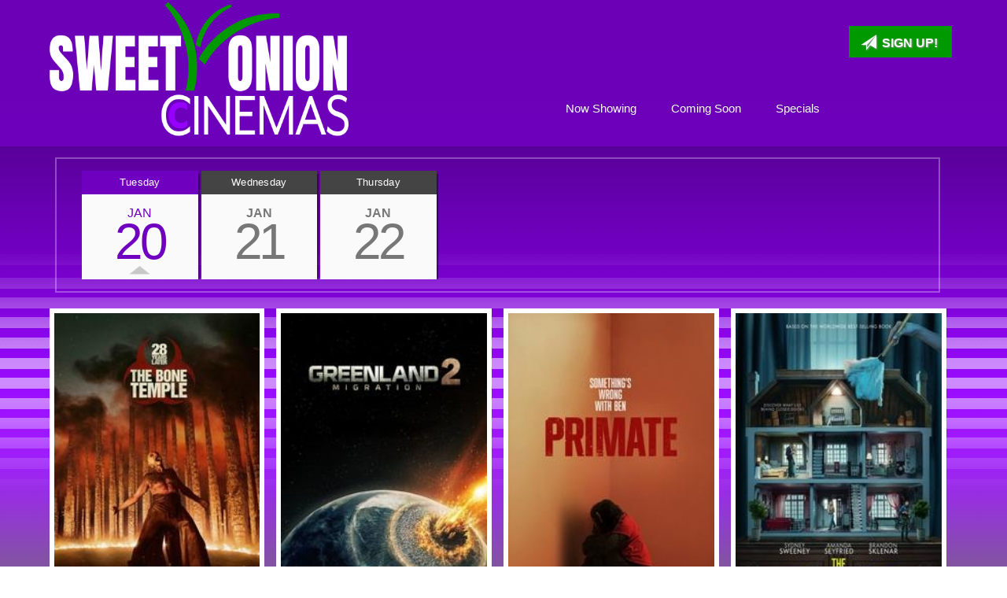

--- FILE ---
content_type: text/html;charset=UTF-8
request_url: https://www.sweetonioncinemas.com/?vdate=7/25/2024
body_size: 23277
content:
<!DOCTYPE html>
<!--[if lt IE 7]>      <html class="no-js lt-ie9 lt-ie8 lt-ie7"> <![endif]-->
<!--[if IE 7]>         <html class="no-js lt-ie9 lt-ie8"> <![endif]-->
<!--[if IE 8]>         <html class="no-js lt-ie9"> <![endif]-->
<!--[if gt IE 8]><!--> <html class="no-js" lang="en-US"> <!--<![endif]-->

    <head>
        <meta charset="utf-8">
        <meta http-equiv="X-UA-Compatible" content="IE=edge,chrome=1">
        <title>Sweet Onion Cinemas - Proudly serving Vidalia, Georgia and the surrounding community with the latest hollywood movies</title>
        <meta name="viewport" content="width=device-width, initial-scale=1">

        <meta http-equiv="distribution" content="Global" /> 
        <meta name="robots" content="all,index,follow" /> 
        <meta name="rating" content="general" /> 
        <meta name="language" content="en-us" /> 
        <meta name="description" content="Sweet Onion Cinemas - 5 movie screens serving Vidalia, Georgia and the surrounding communities.  Great family entertainment at your local movie theater, SweetOnionCinemas.com." />
        <meta name="keywords" content="Sweet Onion Cinemas, vidalia movies, vidalia five, vidalia ga cinema, movies, movie theater, movies, theatre, theater, vidalia, georgia, GA, 30474, family entertainment, local entertainment" />
        <link rel="apple-touch-icon" sizes="180x180" href="/img/icon/apple-touch-icon.png">
        <link rel="icon" type="image/png" sizes="32x32" href="/img/icon/favicon-32x32.png">
        <link rel="icon" type="image/png" sizes="16x16" href="/img/icon/favicon-16x16.png">
        <link rel="manifest" href="/img/icon/site.webmanifest">
        <link rel="mask-icon" href="/img/icon/safari-pinned-tab.svg" color="#5bbad5">
        <link rel="shortcut icon" href="/img/icon/favicon.ico">
        <meta name="msapplication-TileColor" content="#da532c">
        <meta name="msapplication-config" content="/img/icon/browserconfig.xml">
        <meta name="theme-color" content="#ffffff">

        <link rel="stylesheet" href="https://www.sweetonioncinemas.com/css/bootstrap.min.css?733">
        <style>
            body {
                padding-top: 50px;
                padding-bottom: 20px;
            }
        </style>
        <link rel="stylesheet" href="https://www.sweetonioncinemas.com/css/bootstrap-theme.min.css?733">
        <link rel="stylesheet" href="https://www.sweetonioncinemas.com/css/main.css?733">        
        <link rel="stylesheet" href="https://www.sweetonioncinemas.com/css/soc.css?733">        
		
        <link rel="stylesheet" href="https://www.sweetonioncinemas.com/css/dateslider.css?733">        
        
       	<link href="//maxcdn.bootstrapcdn.com/font-awesome/4.2.0/css/font-awesome.min.css" rel="stylesheet">
		
        <link rel="stylesheet" href="https://www.sweetonioncinemas.com/js/vendor/flexslider/flexslider.css?733">
        <script src="//use.typekit.net/ekf3ydr.js"></script>
<script>try{Typekit.load();}catch(e){}</script>
        
        <script src="https://www.sweetonioncinemas.com/js/vendor/modernizr-2.6.2-respond-1.1.0.min.js"></script>
    
        <style type="text/css">a.chlogo img {opacity: .3;transition: opacity .5s ease-out;-moz-transition: opacity .5s ease-out;-webkit-transition: opacity .5s ease-out;-o-transition: opacity .5s ease-out;}a.chlogo img:hover {opacity: 1;}</style>
        </head>



<body class="onepager_view box_theme" data-spy="scroll" data-target="#primary-nav" data-offset="100">
    <div class="behindcontent">
    </div>

  <div class="container" >
    <!--[if lt IE 7]>
        <p class="browsehappy">You are using an <strong>outdated</strong> browser. Please <a href="http://browsehappy.com/">upgrade your browser</a> to improve your experience.</p>
    <![endif]-->
	
	
    
    
    

    <div id="primary-nav" class="navbar navbar-inverse navbar-fixed-top" role="navigation">
      <div class="container">
        <div class="navbar-header">
          <button type="button" class="navbar-toggle" data-toggle="collapse" data-target=".navbar-float">
            <span class="sr-only">Toggle navigation</span>
            <span class="icon-bar"></span>
            <span class="icon-bar"></span>
            <span class="icon-bar"></span>
          </button>
          <a class="navbar-brand" href="https://www.sweetonioncinemas.com/"><img class="logo img-responsive hidden-xs" src="/img/logos/logo.png" alt="logo | headline" /><img class="logo img-responsive visible-xs" src="/img/logos/logowide.png" alt="logo | headline" /></a>
        </div>
        <div class="navbar-collapse collapse navbar-float">
          <a class="pull-right btn-signup btn btn-secondary hidden-xs pull-right" href="/subscribe"><span aria-hidden="true" class="glyphicon glyphicon-send"></span> Sign Up!</a>
        	<ul class="nav navbar-nav page-scroll">
                <li><a href="https://www.sweetonioncinemas.com/">Now Showing</a></li>
                <li><a href="/movie/releaseDate">Coming Soon</a></li>
		            <li><a href="https://www.sweetonioncinemas.com/content/Specials">Specials</a></li>
                <li class="visible-xs"><a href="/subscribe">Subscribe</a></li>
	        </ul>
        </div><!--/.navbar-collapse -->
      </div>
    </div>
    
    



<div class="row col-xs-12 text-center mb20">
    <div id="dateslider">
        <!-- start Flexslider html html -->	  
        <div class="dateslider">
            <ul class="slides">
            
                  <li class="active">
                    <a href="?vdate=1/20/2026" >
                      <span class="weekday" >Tuesday</span>
                      <span class="month" >Jan</span>
                      <span class="date" >20</span>
                    </a>
                  </li>
                
                  <li>
                    <a href="?vdate=1/21/2026" >
                      <span class="weekday" >Wednesday</span>
                      <span class="month" >Jan</span>
                      <span class="date" >21</span>
                    </a>
                  </li>
                
                  <li>
                    <a href="?vdate=1/22/2026" >
                      <span class="weekday" >Thursday</span>
                      <span class="month" >Jan</span>
                      <span class="date" >22</span>
                    </a>
                  </li>
                
            </ul>

        </div>
    <!-- end Flexslider html -->
    </div>
    <div align="center">
    
    </div>
</div>    
    


<div id="fb-root"></div>
<script>(function(d, s, id) {
  var js, fjs = d.getElementsByTagName(s)[0];
  if (d.getElementById(id)) return;
  js = d.createElement(s); js.id = id;
  js.src = "//connect.facebook.net/en_US/sdk.js#xfbml=1&version=v2.6&appId=167056756689926";
  fjs.parentNode.insertBefore(js, fjs);
}(document, 'script', 'facebook-jssdk'));</script>







<div class="movielist row grid">
    <div id="nowshowing" class="nowshowing row" >
                                             
 

<style type="text/css">
.imghld{position:relative;
width:100%;}
.imghld div.imgtsx{
    position:absolute;
    top:87%;
    left:0;
    width:100%;
}
</style> 

<div class="row col-xs-12">    


    <div class="-col-lg-2 col-md-3 col-sm-4 ">
       <div class="griditem first-item clearfix">
            <div class="imghld">
            <a href="https://www.sweetonioncinemas.com/movie/28%5FYears%5FLater%5FThe%5FBone%5FTemple">
            <img border="0" class="img-responsive mpos" alt="" src="https://img.cnmhstng.com/images/2025/28_Years_Later_The_Bone_Temple185.jpg" title="28 Years Later: The Bone Temple" />
            </a>
            
            </div>
            <div class="details col-xs-12">
                        
                <div class="showtimes list row" >

                    <div id="movie_icons">
                       <img src="themes/common/images/rating/rndGrey/icon_31_ald.png" class="icon" title="Assisted Listening Device Available" alt="Assisted Listening Device Available" /><img src="themes/common/images/rating/rndGrey/icon_ad_31.png" class="icon" title="Audio Description Available" alt="Audio Description Available" /><span class="ua" ><img src="themes/common/images/rating/rndGrey/icon_cc_31.png" class="icon" title="Closed Caption Available" alt="Closed Caption Available" /></span> 
                        <span class="rating r" >R</span>
                          
                    </div>

                    <div class="iteminfo" > <a href='' class='past '>7:00p</a> 
                    </div>
                  
                    
                    <a href="https://www.youtube.com/watch?v=EOwTdTZA8D8" class="btn btn-tertiary trailer litebox" target="_self"><i class="fa fa-play"></i> Trailer</a>
                
                </div>
            </div>

       </div>    
    </div>
   
    
    

    <div class="-col-lg-2 col-md-3 col-sm-4 ">
       <div class="griditem clearfix">
            <div class="imghld">
            <a href="https://www.sweetonioncinemas.com/movie/Greenland%5F2%5FMigration">
            <img border="0" class="img-responsive mpos" alt="" src="https://img.cnmhstng.com/images/2025/Greenland_2_Migration887.jpg" title="Greenland 2: Migration" />
            </a>
            
            </div>
            <div class="details col-xs-12">
                        
                <div class="showtimes list row" >

                    <div id="movie_icons">
                       
                        <span class="rating pg13" >PG-13</span>
                          
                    </div>

                    <div class="iteminfo" > <a href='' class='past '>7:00p</a> 
                    </div>
                  
                    
                    <a href="https://www.youtube.com/watch?v=H8ieN10lX40" class="btn btn-tertiary trailer litebox" target="_self"><i class="fa fa-play"></i> Trailer</a>
                
                </div>
            </div>

       </div>    
    </div>
   
    
    

    <div class="-col-lg-2 col-md-3 col-sm-4 ">
       <div class="griditem clearfix">
            <div class="imghld">
            <a href="https://www.sweetonioncinemas.com/movie/Primate">
            <img border="0" class="img-responsive mpos" alt="" src="https://img.cnmhstng.com/images/2025/Primate678.jpg" title="Primate" />
            </a>
            
            </div>
            <div class="details col-xs-12">
                        
                <div class="showtimes list row" >

                    <div id="movie_icons">
                       
                        <span class="rating r" >R</span>
                          
                    </div>

                    <div class="iteminfo" > <a href='' class='past '>7:00p</a> 
                    </div>
                  
                    
                    <a href="https://www.youtube.com/watch?v=wo87F-va410" class="btn btn-tertiary trailer litebox" target="_self"><i class="fa fa-play"></i> Trailer</a>
                
                </div>
            </div>

       </div>    
    </div>
   
    
    

    <div class="-col-lg-2 col-md-3 col-sm-4 ">
       <div class="griditem clearfix">
            <div class="imghld">
            <a href="https://www.sweetonioncinemas.com/movie/The%5FHousemaid">
            <img border="0" class="img-responsive mpos" alt="" src="https://img.cnmhstng.com/images/2025/The_Housemaid256.jpg" title="The Housemaid" />
            </a>
            
            </div>
            <div class="details col-xs-12">
                        
                <div class="showtimes list row" >

                    <div id="movie_icons">
                       <img src="themes/common/images/rating/rndGrey/icon_31_ald.png" class="icon" title="Assisted Listening Device Available" alt="Assisted Listening Device Available" /><img src="themes/common/images/rating/rndGrey/icon_ad_31.png" class="icon" title="Audio Description Available" alt="Audio Description Available" /><span class="ua" ><img src="themes/common/images/rating/rndGrey/icon_cc_31.png" class="icon" title="Closed Caption Available" alt="Closed Caption Available" /></span> 
                        <span class="rating r" >R</span>
                          
                    </div>

                    <div class="iteminfo" > <a href='' class='past '>7:00p</a> 
                    </div>
                  
                    
                    <a href="https://www.youtube.com/watch?v=48CtX6OgU3s" class="btn btn-tertiary trailer litebox" target="_self"><i class="fa fa-play"></i> Trailer</a>
                
                </div>
            </div>

       </div>    
    </div>
   
    
    

    <div class="-col-lg-2 col-md-3 col-sm-4 ">
       <div class="griditem clearfix">
            <div class="imghld">
            <a href="https://www.sweetonioncinemas.com/movie/Zootopia%5F2">
            <img border="0" class="img-responsive mpos" alt="" src="https://img.cnmhstng.com/images/2025/Zootopia_2580.jpg" title="Zootopia 2" />
            </a>
            
            </div>
            <div class="details col-xs-12">
                        
                <div class="showtimes list row" >

                    <div id="movie_icons">
                       <img src="themes/common/images/rating/rndGrey/icon_31_ald.png" class="icon" title="Assisted Listening Device Available" alt="Assisted Listening Device Available" /><img src="themes/common/images/rating/rndGrey/icon_ad_31.png" class="icon" title="Audio Description Available" alt="Audio Description Available" /><span class="ua" ><img src="themes/common/images/rating/rndGrey/icon_cc_31.png" class="icon" title="Closed Caption Available" alt="Closed Caption Available" /></span> 
                        <span class="rating pg" >PG</span>
                          
                    </div>

                    <div class="iteminfo" > <a href='' class='past '>7:00p</a> 
                    </div>
                  
                    
                    <a href="https://www.youtube.com/watch?v=5AwtptT8X8k" class="btn btn-tertiary trailer litebox" target="_self"><i class="fa fa-play"></i> Trailer</a>
                
                </div>
            </div>

       </div>    
    </div>
   
    
    
</div>                            
    </div>
                
</div>


<div class="row">
    <div class="col-xs-12 text-right" >
    <a href="/printshowtimes" class="btn btn-primary">Print Showtimes</a>
    </div>
</div>
 	  




                
      <div class="container">
        <div class="promoboxes mt50" id="">
        
          <div class="row">
            <div class="col-md-3 col-xs-6 promo">
              <a href="/subscribe" title="Subscribe to our weekly newsletter for exclusive access">
                <img class="img-responsive" src="/images/promo/buttonNewsletter.jpg"/> 
                </a>
            </div>
            <div class="col-md-3 col-xs-6 promo">
            	<a href="/form/Theatre+Rental" target="_blank" title="Book your theatre rental now">
              <img class="img-responsive" src="/images/promo/buttonRental.jpg"/>
              </a>
            </div>
            <div class="col-md-3 col-xs-6 promo">
            	<a href="https://www.sweetonioncinemas.com/content/Ticket+Pricing" title="See ticket pricing for Sweet Onion Cinemas">
              	<img class="img-responsive" title="" src="/images/promo/buttonTicketPricing.jpg"/> 
              	</a>
            </div>
            <div class="col-md-3 col-xs-6 promo">
                <a href="https://www.facebook.com/Sweet-Onion-Cinema-168452976597249/" target="_blank">
                <img class="img-responsive" src="/images/promo/buttonFacebook.jpg"/> 
                </a>
            </div>
          </div>
          
          
        </div>   
      </div>             

<footer>
    <section class="col-xs-12 hidden-print" id="footer-info" >
	      
	   <div class="container" >
		
		  <div class="row" >
		      
		      
		      <div class="col-sm-6">
			
			  <p class="" >2907 East 1st Street  Vidalia, GA 30474  |  912-537-0789</p>
		      </div>
		      
		      <div class="col-sm-3 pull-right">
			

			  <img class="img-responsive logo" src="/img/logos/logowide.png" />
			  
		      </div>		  
		      
	       
		  </div>



              <div class="row" >
            	
                <div class="col-xs-12 col-sm-3">
                	<h4 class="yelmtan">Follow Sweet Onion</h4>
					<a href="https://www.facebook.com/Sweet-Onion-Cinema-168452976597249/" target="_blank" title="Follow us on Facebook">
                    	<img src="/themes/common/images/social/facebooksquare.png" width="50" border="0" class="imgglow" />
                    </a>
					<a href="https://twitter.com/" target="_blank" title="Follow us on Twitter">
                    	<img src="/themes/common/images/social/twittersquare.png" width="50" border="0" class="imgglow" />
                    </a>
					
					<br/><br/>
                    <p>
                    
                    </p>
                </div>
                      
                <div class="col-xs-12 col-sm-3">
                	<h4 class="yelmtan">Now Showing</h4>
                    
					<ul>
                    	
                    	<li><a href="/movie/28_Years_Later_The_Bone_Temple">28 Years Later: The Bone Temple</a></li>
                        
                    	<li><a href="/movie/Greenland_2_Migration">Greenland 2: Migration</a></li>
                        
                    	<li><a href="/movie/Primate">Primate</a></li>
                        
                    	<li><a href="/movie/The_Housemaid">The Housemaid</a></li>
                        
                    	<li><a href="/movie/David">David</a></li>
                        
                    	<li><a href="/movie/Zootopia_2">Zootopia 2</a></li>
                        
					</ul>
					
                    
                </div>

                <div class="col-xs-12 col-sm-3">
                	<h4 class="yelmtan">Coming Soon</h4>
                    
					<ul>
                    	
                    </ul>
					
					<p>No Coming Soon movies have been scheduled. Be sure to check our <a href="/movie/releaseDate">Movie Release Dates</a> list.</p>
					
                    
                </div>
                <div class="col-xs-12 col-sm-3">
                	<h4 class="yelmtan">Connect</h4>
                    <ul>
                    	<li><a href="/map">Map / Directions</a></li>
                    	<li><a href="/contactus">Contact Us</a></li>
                        <li><a href="/subscribe">Subscribe</a></li>
                    	<li><a href="">Join Our Team</a></li>
                    	<li>&nbsp;</li>
                    	<li><a href="https://www.sweetonioncinemas.com/content/Ticket+Pricing">Ticket Pricing</a></li>
                    	
                       	
                        <li><a href="/form/Theatre+Rental">Theatre Rental</a></li>
                        
                        <li><a href="/privacy">Privacy</a></li>
                        
                    </ul>
                </div>
               
              </div>
            


			
		
	   </div> 
    </section>
     
    <div class="row">
        <div class="col-xs-12 text-center">
            <a href="http://www.cinemahosting.com" target="_blank" class="chlogo" title="Cinema Website design and hosting by Cinema Hosting"><img src="https://s3-us-west-2.amazonaws.com/thm.cnmhstng.com/common/images/logo/cinemahostingwebsite.png" alt="Cinema Website design by Cinema Hosting"></a>

        </div>
    </div>
    

</footer>

 
	</div>

        <script src="//ajax.googleapis.com/ajax/libs/jquery/1.11.0/jquery.min.js"></script>
        <script>window.jQuery || document.write('<script src="https://www.sweetonioncinemas.com/themes/js/ch4/jquery-1.11.0.min.js"><\/script>')</script>
        
        <script src="https://www.sweetonioncinemas.com/themes/js/ch4/bootstrap.min.js?1"></script>
        
        <script src="https://www.sweetonioncinemas.com/themes/js/ch4/jquery.localscroll-1.2.7-min.js?1"></script>
        
        <script src="https://www.sweetonioncinemas.com/themes/js/ch4/jquery.easing.1.3.js?1"></script>
		

        <script src="https://www.sweetonioncinemas.com/themes/js/ch4/jquery.validate.min.js?1"></script>

        
        
        <script src="https://www.sweetonioncinemas.com/js/main.js?1"></script>

		<script src="https://www.sweetonioncinemas.com/js/vendor/flexslider/jquery.flexslider.js?1"></script>
        
        <script src="https://www.sweetonioncinemas.com/js/classie.js"></script>
        <script src="https://www.sweetonioncinemas.com/js/cbpAnimatedHeader.js"></script>	
        
        
<link href="https://www.sweetonioncinemas.com/css/litebox.css" rel="stylesheet" type="text/css" media="all" />
<script src="https://www.sweetonioncinemas.com/themes/js/ch4/litebox.min.js?1" type="text/javascript"></script>
<script type="text/javascript">

	      
	      

$(document).ready(function() {
	$('.litebox').liteBox();

    $('.dateslider').flexslider({
		animation: "slide",
		slideshow: false,
		animationLoop: false,
		controlNav: false,
		directionalNav: true,
		itemWidth: 100,
		//itemMargin: 5,
		minItems: 2,
		maxItems: 7,
		startAt: 0
	      });
		  
		//Dateslider -  add active class
	
	
	$('.dateslider .slides li').click(function(e){
		
		$(this).addClass('active');
		$(this).siblings().removeClass('active');
	});
	  
});
</script>
        
        
	  <script type="text/javascript" charset="utf-8">
	    $(window).load(function() {
								
			$('.teaser_slider').flexslider({
			animation: "slide",
			animationLoop: true,
			controlNav: true,
			directionalNav: true,
			itemWidth: 600,
			//itemMargin: 5,
			minItems: 1.6,
			maxItems: 1.6,
			startAt: 1,
			after: function(){
				var num = '';
				var slide = '#slide_';
				
				
				$('#teaser_slider_container .flex-control-nav li').each(function(index, value) {
					if ($(this).find('a').hasClass('flex-active')) {
					  //  alert(index);
						slide += (index + 1);
						$(slide).addClass('active').siblings().removeClass('active');
					}
				});
				}
			  });	      
			
								
											  

	    });
	  </script>		   

G-R8HS3HQQ9P

<!-- Global site tag (gtag.js) - Google Analytics -->
<script async src="https://www.googletagmanager.com/gtag/js?id=G-R8HS3HQQ9P"></script>
<script>
  window.dataLayer = window.dataLayer || [];
  function gtag(){dataLayer.push(arguments);}
  gtag('js', new Date());

  gtag('config', 'G-R8HS3HQQ9P');
  gtag('config', 'UA-81642358-20');
</script>
	   
    </body>
</html>


--- FILE ---
content_type: text/css
request_url: https://www.sweetonioncinemas.com/css/soc.css?733
body_size: 18072
content:
.movielist{margin-top:0px;}
h2{color:#fff;}
h2 strong{text-shadow: 1px 1px 8px rgba(0, 0, 0, 1);}
html {
  background-image: url("../img/socbglight03.jpg");
  background-repeat: repeat;
  background-attachment: fixed;
  
}
body {
  background-image: url("../img/bgrepeat02.jpg");
  background-repeat: repeat-x;
  color:#fff;
  background-color: transparent;
}
*{font-family: "museo-sans-rounded",sans-serif;font-weight:300;}
b,strong{font-weight:700;}

@media print {
  a[href]:after {
    content: none;
  }
}

a{color:#ce8afe;}
a:hover{color:#e2b8ff;}
section{padding:10px 0;}
#content{margin-top:100px;
  padding:30px 0 100px;
  background-color:rgba(0,0,0,0.75);
  min-height:757px;
}
.smalltopnav{color:#134f7d;}
.movielist,
.moviedetail {
  position: inherit;
}
.page-title{float:none;font-size:2.0em;}

.contentdisplay{font-size:16px;}
section#section_A,section#section_D{cursor:pointer;}

#movie_icons{padding:8px;float:right;}
#movie_icons .icon{width:21px;display:inline}
#movie_icons .rating {
  margin-left: 4px;
  margin-right: 5px;
    background-color: #797979;
    border: 1px solid #aaa;
    color: #fff;
    display: inline-block;
    font-size: 18px;
    font-weight: bold;
    letter-spacing: -0.07em;
    line-height: 1.2em;
    margin-top: 0px;
    min-width: 1.5em;
    outline: 1px solid #797979 !important;
    padding: 0 4px;
    text-align: center;
}
#movie_icons .icon {margin-top:0px;}
.movielist .griditem .details .iteminfo {
    clear: both;
}
.showtimes .listitem {
  padding: 0 0 0 12px;
  border: 1px solid #444;
  border-width: 1px 1px 1px 0;
  margin-bottom: 4px;
  font-size: 16px;
  background-image: url("/img/date_md.png");
  background-position: left center;
  background-repeat: no-repeat;
}
.showtimes .listitem .itemheader {
  background-color: #313131;
  color: #FFFFFF;
  float: left;
  padding: 20px 10px 20px 0;
}
.showtimes .listitem .itemheader .day,
.showtimes .listitem .itemheader .date {
  text-align: center;
  width: 100%;
  display: block;
  line-height: 1em;
  text-transform: uppercase;
  font-family: "museo-sans-condensed",sans-serif;
  font-weight: lighter;
}
.showtimes .listitem .itemheader .day {
  font-size: 30px;
  font-weight: bold;
}
.showtimes .listitem:hover {
  background-image: url("/img/date_md_hover.png");
  background-position: left center;
}
.showtimes .listitem:hover .itemheader {
  background-color: #7000bf;
}
.homep .iteminfo {
  min-height:93px;
}
ul.mrList{list-style:none;}
ul.mrList li{float:left; position:relative;margin-left:20px;margin-bottom:20px;max-width:200px; max-height:296px;min-width:100px;}
div.subpagejt p{font-size:15px;}

footer a,footer a:hover{color:#fff;}
footer ul {list-style:none;padding-left:0px;}
footer ul li {margin-top:2px;}
footer h4 {margin-bottom:15px;}
footer p {
  font-size:14px;	
  letter-spacing:inherit;
  line-height:24px;
}

.yelmgreen{color:#7f8946;}
.yelmpurple{color:#5b305e;}
.yelmtan{color:#8e7e48;}
.yelmblue{color:#3c3a63;}


.icons a,
.icons span,
.icon {
  display: block;
  float: left;
  margin: 0 2px 0 0;
  opacity: .8;
  transition: all .5s;
}
.icons a img,
.icons span img,
.icon img {
  display: block;
}
.icons-left span,
.icons-left a {
  padding-left: 32px;
  background-image: url(/img/icons/sprite.png);
  background-position: 0 -5px;
  background-repeat:no-repeat;
}
.ctas a {
  border-right: 1px solid #333333;
  margin-right: 13px;
  padding-right: 16px;
  color: #7a7a7a;
  text-decoration: none;
}
.ctas a:hover {
  color: #FEEA21;
}
.ctas .trailer {
  background-position: 0 -5px;
}
.ctas .tickets {
  background-position: 0 -64px;
  padding-left: 34px;
}
.ctas .moreinfo {
  background-position: -9px -122px;
  padding-left: 20px;
}
.ctas .share {
  background-position: -2px -178px;
  padding-left: 29px;
}
.ctas .last-item {
  border-width: 0;
}

div.imgHold{position:relative;
width:100%;
}
.imgHold p {
   position: absolute; 
   top: 85%; 
   left: 0; 
   width: 100%; 
   font-size:1.2em;
}
.imgHold p span{
   color: white; 
   letter-spacing: -1px;  
   background: rgb(0, 0, 0); /* fallback color */
   background: rgba(0, 0, 0, 0.8);
   padding: 10px; 
}
.cshome ul{list-style:none;
margin-top:42px;}
.cshome ul li{float:left;
padding-right:10px;}
.cshome ul li img{-webkit-box-shadow: 0px 0px 14px 0px rgba(0,0,0,0.75);
-moz-box-shadow: 0px 0px 14px 0px rgba(0,0,0,0.75);
box-shadow: 0px 0px 14px 0px rgba(0,0,0,0.75);
}
.smalla{color:#733c77;}
.smalla:hover{color:#9f55a4;}

div.dateslider{display:none;}

img.imgglow:hover{
-webkit-box-shadow: 0px 0px 15px 1px rgba(255,234,0,1);
-moz-box-shadow: 0px 0px 15px 1px rgba(255,234,0,1);
box-shadow: 0px 0px 15px 1px rgba(255,234,0,1);
}

@media (max-width: 991px) {
.navbar-nav li a {
  padding: 14px 15px;
  font-size: 13px;
}
.navbar-brand img {
  width: 200px;
}
}
@media (max-width: 768px) {
.navbar-brand img {
  width: 260px;
}
}

.btn-tertiary {
  background-color: #555;
  border: 0 solid #111;
  background-image: none;
  color: #fff;
  text-transform: uppercase;
  font-weight: 200;
}
.btn-tertiary:hover {
  background-color: #52008c;
  color: #fff;
}


@media (min-width: 768px) {
  .navbar {
    padding: 20px 0 10px;
  min-height:176px;
  transition: all .3s;
  }
  .navbar.active {
    padding: 5px 0 10px;
  min-height:60px;
  }
  .navbar.nothm {min-height:60px;padding: 5px 0 10px;}

  .navbar-nav {
    float: right;
    width: auto;
  margin-top:80px;
  transition: all .3s;
  }
  .navbar.active .navbar-nav,.navbar.nothm .navbar-nav {
    float: left;
    width: auto;
  margin-top:10px;
  margin-left:40px;
  }
  
  .navbar-brand {
    height: 135px;
  transition: all .3s;
  }
  .navbar.active .navbar-brand, .navbar.nothm .navbar-brand {
    height: 76px;
  }
  .navbar.active .btn-signup {
    margin-top: 20px;
  }
  .navbar-brand img {
    width: 380px;
  transition: all .3s;
  }
  .navbar.active .navbar-brand img, .navbar.nothm .navbar-brand img {
    width: 220px;
  top:50%;
  }
  .section-header {
    font-size: 80px;
  }
  .jumbotron {
    padding-top: 110px;
  }
  #company-info {
    display: block;
  }
  #company-info .logo {
    margin-top: -40%;
    position: absolute;
    width: 100%;
  }
  .notopmar{margin-top:0px !important;}
  #dateslider {
    margin-top: 200px !important;
  }
  footer .container {
    border-bottom: 1px solid #444;
    padding-top: 30px;
  }
  footer .logo {
    bottom: -28px;
    margin-top: 0;
    padding: 4px;
    position: absolute;
    display: block;
  }
  footer p {
    text-align: left;
  }
}
/* Small to Medium devices (tablets, 768px to 992px) */
/* Small devices (tablets, 768px and up) */
@media (min-width: 768px) and (max-width: 992px) {
  .navbar-nav {
    float: right;
    width: auto;
  margin-top:23px;
  transition: all .3s;
  }
  .navbar.active .btn-signup {
    padding:4px 10px;
  font-size:14px;
  }
  
}

.moviedetail .listitem {
  background-color: rgba(0, 0, 0, 0.9);
  border: 1px solid #444;
  box-shadow: 1px 3px 4px rgba(0, 0, 0, 0.5);
  margin-bottom: 20px;
  margin-left: 0;
  margin-right: 0;
  padding: 20px;
}
.moviedetail .listitem > div {
  padding: 0;
}
.moviedetail .listitem .img-container {
  padding: 0 20px 0 0;
}
.moviedetail .listitem .img-container img {
  border: 1px solid #777;
  box-shadow: 1px 2px 2px #000;
}
.moviedetail .rating {
  background-color: #CCCCCC;
  border: 1px solid #222222;
  color: #222222;
  display: block;
  font-size: 26px;
  font-weight: bold;
  letter-spacing: -0.07em;
  line-height: 1.3em;
  margin-left: 8px;
  margin-top: -5px;
  min-width: 1.5em;
  outline: 2px solid #CCCCCC !important;
  padding: 0 4px;
  text-align: center;
}
.moviedetail .infocons span {
  float: right;
  margin: 0 0 0 5px;
}
.moviedetail .infocons .rating {
  margin-left: 8px;
  margin-right: 5px;
}
.moviedetail h3 {
  margin-top: 0;
}
.moviedetail .title {
  font-size: 28px;
  margin-bottom: 2px;
  line-height: 1em;
  min-height:48px;
  float:left;
  position:relative;
}
.moviedetail .snippet {
  font-size: 12px;
}
.moviedetail .showtimes {
  font-size: 28px;
  margin: 0px 0 10px;
  color: #313131 !important;
  font-weight: normal;
  min-height:62px;
}
.moviedetail .showtimes a {
  border-right: 1px solid #313131;
  color: #717171;
  display: block;
  float: left;
  line-height: 1em;
  margin-bottom: 5px;
  margin-right: 10px;
  margin-top: 5px;
  padding-right: 10px;
}
.moviedetail .showtimes .iteminfo {
  padding-left: 0;
}
.moviedetail .listitem {
  border: 0px solid;
  background-color: transparent;
  box-shadow: none;
  padding: 0;
}
.moviedetail .snippet {
  color: #ccc;
  font-weight: 100;
  margin-bottom: 30px;
  margin-top: 20px;
  text-align: justify;
  font-size: 18px;
  line-height: 26px;
}
.moviedetail .snippet img {
  max-width: 200px;
  margin: 0 15px 15px 0;
  float: left;
  border: 1px solid #444;
  box-shadow: 1px 1px 2px rgba(0, 0, 0, 0.8);
}
.showz .iteminfo a {
  background-color: rgba(0, 0, 0, 0);
  background-image: linear-gradient(rgba(0, 0, 0, 0), rgba(0, 0, 0, 0));
  background-position: center center;
  border: 1px solid #555;
  color: #FFFFFF;
  float: left;
  font-family: "museo-sans-condensed",sans-serif;
  font-size: 24px;
  font-weight: lighter;
  margin: 3px 4px 0 0;
  min-width: 106px;
  padding: 7px 20px;
  text-align: center;
  text-decoration:underline;
}
.showz .iteminfo a.past {
  color: #ddd;
  text-decoration:none !important;
}
.showz .iteminfo a.next {
  color: #fefbb3;
}
.showz .iteminfo a.nolink {
  color: #fff;
}
.showz .iteminfo a:hover {
  background-image: url('/img/time_hover.png');
  background-repeat: repeat-y;
  background-position: center center;
  background-size: 100% auto;
  padding: 8px 21px;
  color: #fff;
  border: 0px solid #b10003;
}
.showz .iteminfo a.past:hover {
  background-color: transparent;
  background-image: none;
  text-decoration: none;
  color: #ddd;
  cursor: default;
  border: 1px solid #555;
  padding: 7px 20px;
}
.showz .iteminfo a.nolink:hover {
  background-color: transparent;
  border-color: #222;
  background-image: none;
  text-decoration: none;
  color: #fff;
  cursor: default;
  border: 1px solid #222;
  padding: 7px 20px;

}



/* --------------------------------------------------
 generic formatting
-------------------------------------------------- */
.w10 {width:10%;}
.w15 {width:15%;}
.w20 {width:20%;}
.w33 {width:33%;}
.w34 {width:34%;}
.w50 {width:50%;}
.w67 {width:67%;}
.w80 {width:80%;}
.w100{width:100%;}
.mb05 {margin-bottom:5px;}
.mb10 {margin-bottom:10px;}
.mb15 {margin-bottom:15px;}
.mb20 {margin-bottom:20px;}
.mb25 {margin-bottom:25px;}
.mb50 {margin-bottom:50px;}
.ml05 {margin-left:5px;}
.ml10 {margin-left:10px;}
.ml15 {margin-left:15px;}
.ml20 {margin-left:20px;}
.ml25 {margin-left:25px;}
.ml50 {margin-left:50px;}
.mr05 {margin-right:5px;}
.mr10 {margin-right:10px;}
.mr15 {margin-right:15px;}
.mr20 {margin-right:20px;}
.mr25 {margin-right:25px;}
.mr50 {margin-right:50px;}
.mt05 {margin-top:5px;}
.mt10 {margin-top:10px;}
.mt15 {margin-top:15px;}
.mt20 {margin-top:20px;}
.mt25 {margin-top:25px;}
.mt50 {margin-top:50px;}
.mt75 {margin-top:75px;}
.mt125 {margin-top:125px;}
.mt150 {margin-top:150px;}
.tcenter{text-align:center;}
.tright{text-align:right;}
.tleft{text-align:left;}

.size08{font-size:0.8em;}
.size09{font-size:0.9em;}
.size10{font-size:1.0em;}
.size11{font-size:1.1em;}
.size12{font-size:1.2em;}
.size13{font-size:1.3em;}
.size14{font-size:1.4em;}

.lh08{line-height:0.8em;}
.lh09{line-height:0.9em;}
.lh10{line-height:1.0em;}
.lh11{line-height:1.1em;}
.lh12{line-height:1.2em;}
.lh13{line-height:1.3em;}
.lh14{line-height:1.4em;}
.lh20{line-height:2.0em;}

.bg-black{background-color:#000;}
.bg-blue{background-color:#00F;}
.bg-orange{background-color:#ff6600;}
.bg-red{background-color:#a90000;}
.bg-dk-red{background-color:#600000;}
.bg-green{background-color:#00ff00;}

.c-white{color:#fff;}
.c-black{color:#000;}
.c-grey{color:#666;}
.c-red{color:#F00;}
.c-purple{color:#5b2f5e;}

.showtimes .iteminfo a:hover {
  background-image: url('/img/time_hover2.png');
}
.highlight .alpha {
  background-color: #444;
}
.highlight#section_B .container {
  background-image: url("/img/highlights/bar1_bw.jpg");
}
.highlight#section_B .container .alpha {
  background-color: #7000bf;
}
.highlight#section_C .container {
  background-image: url("/img/highlights/recliners2_bw.jpg");
}
.highlight#section_C .container .alpha {
  background-color: #444;
}
.highlight#section_D .container {
  background-image: url("/img/highlights/yelm_bw.jpg");
}
.highlight#section_D .container .alpha {
  background-color: #7000bf;
}
.yelmtan{color:#fff;text-transform:uppercase;}
#primary-nav .navbar-nav > li > a:hover {
  background-color: #7000bf;
}
.btn-primary {
  background-color: #7000bf;
  background-image: none;
  color: #fff;
  border:4px solid #52008c;
}
.btn-primary:hover {
  background-color: #52008c;
  color: #fff;
  border:4px solid #52008c;
}
.btn-secondary {
  background-color: #3f3f3f;
  background-image: none;
  color: #fff;
  border:4px solid #7000bf;
}
.btn-secondary:hover {
  background-color: #666;
  color: #fff;
  border:4px solid #7000bf;
}
.btn {
  padding: 14px 15px;
  font-size: 20px;
}
.btn-signup {
  font-size: 16px;
  background-color: #009900;
  text-transform: uppercase;
  transition: all .3s;
  padding: 7px 18px 10px 15px;
  margin: 13px 0 0 15px;
  font-weight: 700;
  box-shadow: none;
  border-width: 0;
  text-shadow: 1px 1px 2px rgba(150, 150, 150, 0.92)
}
.btn-signup .glyphicon {
  font-size: 20px;
  margin-right: 3px;
  top: 4px;
}
.btn-signup:hover {
  background-color: #52008c;
  border: none;
}
.movielist .listitem {
  border: 1px solid #ccc;
  box-shadow: 5px 7px 0 #ccc;
  background-color: #fff;
}
.movielist .griditem {
  padding: 6px;
  margin-bottom: 10px;
  background-color: #fff;
}
.movielist .griditem img {
  border: 0px solid #fff;
  background-color: #fff;
  padding: 0;
  overflow: hidden;
}
.movielist .griditem:hover img {
  opacity: .8;
}
.movielist .griditem .iteminfo {
  background-color: #fafafa;
  border: 1px solid #ddd;
  max-height: 90px;
  min-height: 90px;
  padding: 5px;
  text-align: center;
}
.movielist .griditem h3 {
  color: #ea792d;
  font-size: 14px;
  font-weight: 300;
  margin: 4px 0;
  text-align: center;
  text-transform: uppercase;
  height: 32px;
}
.movielist .griditem a {
  color: #333;
  letter-spacing: 0;
  text-align: left;
  margin-right: 0px;
}
.movielist .griditem img {
  opacity: 1;
  width: 100%;
  max-width: none;
  transition: all .3s;
}
.movielist .details p strong {
  font-size: 16px;
  color: #aaa;
  font-weight: 100;
  text-transform: uppercase;
  letter-spacing: .04em;
}
@media (min-width: 768px) {
  .movielist .griditem {
    min-height: 525px;
  }
}
.movielist .griditem .showtimes .btn {
  color: #fff;
  background-color: #888;
  display: block;
  margin: 0 auto 10px;
  padding: 8px 15px;
  width: 50% !important;
  text-align: center;
}
@media (max-width: 768px) {
  .movielist .griditem .showtimes .iteminfo a {
    font-size: 26px !important;
    font-weight: 300 !important;
  }
}
.movielist .griditem .details {
  position: relative;
  transition: opacity .3s;
  height: 100%;
  padding: 10px 0;
}
.movielist .griditem .details h3 {
  border-bottom: 1px dashed #ccc;
  font-size: 18px;
  padding-bottom: 10px;
  height: auto;
}
.movielist .griditem .details p {
  text-align: center !important;
}
.movielist .griditem .details p strong {
  display: block;
  overflow: hidden;
}
.movielist .griditem .details p br {
  display: none;
}
.movielist .griditem .details .iteminfo {
  background-color: transparent;
  border: 0 solid #ddd;
  max-height: none;
  min-height: 108px;
  padding: 5px;
  text-align: center;
}

.movielist .griditem .details .iteminfo a {
  background-color: transparent;
  font-size: 18px;
  font-weight: 300;
  letter-spacing: -0.04em;
  color: #1d1d1d;
  border: 1px solid #ccc;
  padding: 6px;
  margin: 0 4px 4px;
  transition: all .3s;
  line-height: 2.1em;
}
.movielist .griditem .details .iteminfo a:hover {
  background-image: none;
  background-color:#cc0000;
  color:white;
}
.movielist .griditem .details .btn-moreinfo {
  text-align: center;
  text-transform: uppercase;
  color: #aaa;
  text-decoration: underline;
  font-weight: 300;
}
.movielist .griditem .details .btn-default {
  background-color: #a71c20;
  background-image: none;
  border: 2px solid #7b1518;
  bottom: 7%;
  color: #fff;
  left: 7%;
  margin-top: 4px;
  padding: 5px 0;
  text-align: center;
  width: 86%;
}
.movielist .griditem .details:hover {
  opacity: 1;
}
.movielist .griditem .more-info {
  background-image: url("../img/moreinfo_bg.png");
  background-position: right -1px;
  background-repeat: no-repeat;
  font-size: 24px;
  padding: 5px 0 0 10px;
  position: absolute;
  right: 0;
  top: -31px;
}
.movielist .griditem .more-info a {
  margin: 0;
}
.movielist .griditem .more-info span {
  color: #ffcb08;
  transition: color 0.3s;
}
.movielist .griditem .more-info:hover span {
  color: #ffd63b;
}
@media (min-width: 768px) {
  .movielist .griditem .details .iteminfo a {
    font-size: 20px;
    font-weight: 500;
  text-decoration:none;
  white-space: nowrap;
  }
 }
@media (max-width: 768px) {
  .movielist .griditem .showtimes .iteminfo a {
    font-size: 26px !important;
    font-weight: 400 !important;  
  text-decoration:none;
  white-space: nowrap;
} 
}


--- FILE ---
content_type: text/css
request_url: https://www.sweetonioncinemas.com/css/dateslider.css?733
body_size: 2763
content:
/* === fixes ===== */
#dateslider {
  margin-top: 150px;
  border: 2px solid rgba(255, 255, 255, 0.3);
  padding: 15px 30px;
  overflow: hidden;
}
#dateslider li.active a {
  background-image: url('../img/ds_active.png');
  background-position: center bottom;
  background-repeat: no-repeat;
}
#dateslider li.active a .weekday {
  background-color: #7000bf;
  font-weight: 500;
}
#dateslider li.active a .month,
#dateslider li.active a .date {
  color: #7000bf;
  font-weight: 500;
}
#dateslider li.active:hover a .weekday {
  background-color: #009900;
}
#dateslider li.active:hover a .month,
#dateslider li.active:hover a .date {
  color: #009900;
}
#dateslider .slides a {
  background-color: #fafafa;
  box-shadow: 2px 4px 1px rgba(0, 0, 0, 0.4);
  display: block;
  margin: 0 2px;
  padding-bottom: 16px;
  text-decoration: none;
}
#dateslider .slides a:hover .weekday {
  background-color: #009900;
}
#dateslider .slides a:hover .month,
#dateslider .slides a:hover .date {
  color: #009900;
}
#dateslider span {
  display: block;
  text-align: center;
  font-size: 13px;
  color: #777;
  margin: 0;
  transition: all .2s;
}
#dateslider .weekday {
  background-color: #444;
  color: #fff;
  padding: 6px 0;
  letter-spacing: 0.02em;
}
#dateslider .month {
  text-transform: uppercase;
  font-weight: 900;
  font-size: 16px;
  line-height: 16px;
  padding-top: 16px;
}
#dateslider .date {
  text-transform: uppercase;
  font-weight: 300;
  font-size: 64px;
  line-height: 64px;
  letter-spacing: -0.07em;
  margin-top: -4px;
}
/* === fixes ===== */
.jumbotron {
  padding-top: 15px;
}
.dateslider {
  margin-bottom: 0;
  position: relative;
}
.dateslider .flex-direction-nav a {
  background-color: rgba(255, 255, 255, 0.6);
  border-radius: 100px;
  font-size: 12px;
  opacity: 1;
  padding-top: 12px;
}
.dateslider .flex-direction-nav a::before {
  color: #3c3a64;
  font-size: 16px;
  text-shadow: none;
  line-height: 1;
  margin-bottom: 14px;
}
.dateslider .flex-direction-nav a.flex-next,
.dateslider:hover .flex-direction-nav a.flex-next,
.dateslider .flex-direction-nav a.flex-next:hover,
.dateslider:hover .flex-direction-nav a.flex-next:hover {
  right: -50px !important;
  padding-right: 22px;
}
.dateslider .flex-direction-nav a.flex-prev,
.dateslider:hover .flex-direction-nav a.flex-prev,
.dateslider .flex-direction-nav a.flex-prev:hover,
.dateslider:hover .flex-direction-nav a.flex-prev:hover {
  left: -50px !important;
  padding-left: 22px;
}
.dateslider .flex-direction-nav a.flex-prev:hover,
.dateslider:hover .flex-direction-nav a.flex-prev:hover,
.dateslider .flex-direction-nav a.flex-next:hover,
.dateslider:hover .flex-direction-nav a.flex-next:hover {
  background-color: rgba(255, 255, 255, 0.8);
}
